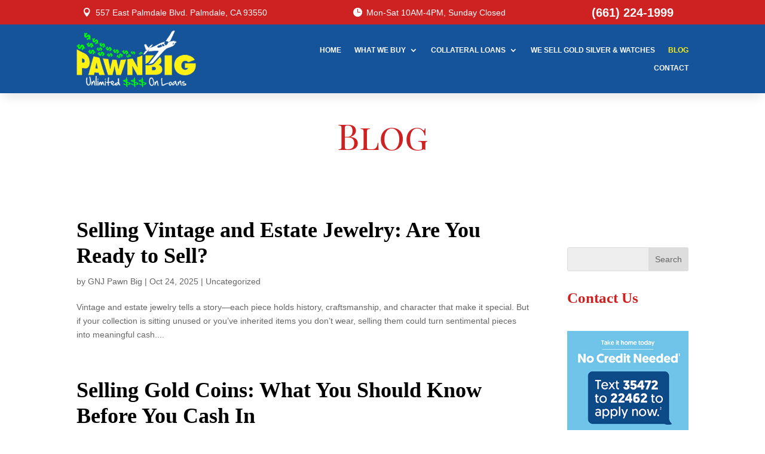

--- FILE ---
content_type: text/html; charset=UTF-8
request_url: https://www.gold-quote.net/TABLE2/gen.php?lang=en
body_size: 1171
content:

var large_gld_size = 4;
var large_gld_dates = new Array(large_gld_size);
large_gld_dates[0]="1m";
large_gld_dates[1]="1q";
large_gld_dates[2]="1y";
large_gld_dates[3]="5y";
var large_gld_graph=new Array(large_gld_size);
var large_gld_button_hover=new Array(large_gld_size);
var large_gld_buttons=new Array(large_gld_size);
if (document.images){
 for(var i=0;i<large_gld_size;i++){
  large_gld_graph[i]=new Image(200,100);
  large_gld_graph[i].src = "//www.gold-quote.net/"+large_gld_dates[i]+"_small.gif";
  large_gld_button_hover[i] = new Image(25, 20);
  large_gld_button_hover[i].src = "//www.gold-quote.net/TABLE2/static/hover_"+large_gld_dates[i]+".png";
  large_gld_buttons[i] = new Image(25, 20);
  large_gld_buttons[i].src = "//www.gold-quote.net/TABLE2/static/button_"+large_gld_dates[i]+".png";
  }
}
var large_gld_current_but=0;
function large_gld_showGraph(id){
 document.getElementById("large_gld_button_"+large_gld_current_but).src=large_gld_buttons[large_gld_current_but].src;
 document.getElementById("large_gld_graph").src=large_gld_graph[id].src;
 document.getElementById("large_gld_button_"+id).src=large_gld_button_hover[id].src;
 large_gld_current_but=id;
 return true;
};
document.writeln('<style>.oilpricenettable2 {border-collapse: separate; border-spacing: 2px;} .oilpricenettable2 td {padding:1px;}<\/style>');
document.writeln('<table class=\"oilpricenettable2\" summary=\"Crude oil and commodity prices (c) http://oil-price.net\" style=\"font-family: Arial, Helvetica, sans-serif; font-size: 12px; background-color:#efefef; border-collapse: collapse; text-align: left; border: 1px solid #000000; padding:0px; border-spacing:0px;\">');
document.writeln('<tbody style=\"padding:0px;\">');
document.writeln('<tr style=\"padding:0px;\">');
document.writeln('<td style=\"padding:0px;\">');
document.writeln('<table class=\"oilpricenettable2\" style=\"font-family: Arial, Helvetica, sans-serif; font-size: 12px; background-color:#efefef; text-align: left; border: 0px; padding:0px; \" width=\"100%\">');
document.writeln('<tbody style=\"padding:0px;\">');
document.writeln('<tr><td style=\"background-color:#cecfce; font-size: 18px; font-weight: bold; color: #000000; white-space: nowrap\" colspan=4 align=\"center\">');
document.writeln('<span style=\"color: #000000\">Gold Price<\/span><\/td>');
document.writeln('<\/tr>');
document.writeln('<tr>');
document.writeln('<td style=\"font-size: 22px; font-weight: bold; color: #000000 text-align: left; white-space: nowrap\" >');
document.writeln('<span style=\"color: #000000\">$4106.80<\/span>');
document.writeln('<\/td>');
document.writeln('<td style=\"font-size: 16px; font-weight: bold; color: red; text-align: left; white-space: nowrap\">');
document.writeln('&#9660;-5.00');
document.writeln('<\/td>');
document.writeln('<td>&nbsp; <\/td>');
document.writeln('<td style=\"font-size: 16px; font-weight: bold; color: red; text-align: left; white-space: nowrap\">');
document.writeln('-0.12%');
document.writeln('<\/td>');
document.writeln('<\/tr>');
document.writeln('<tr><td style=\"font-size: 9px; font-weight: bold; color: #FFFFFF text-align: left; white-space: nowrap\" colspan=2>');
document.writeln('<span style=\"color: #000000\">2025.11.12 end-of-day<\/span>');
document.writeln('<\/td><\/tr>');
document.writeln('<\/tbody>');
document.writeln('<\/table>');
document.writeln('<\/td>');
document.writeln('<\/tr>');
document.writeln('<tr>');
document.writeln('<td>');
document.writeln('<table class=\"oilpricenettable2\" style=\"font-family: Arial, Helvetica, sans-serif; font-size: 12px; background-color:#efefef; border-collapse: collapse; text-align: left; border: 0px; padding:0px\">');
document.writeln('<tbody style=\"padding:0px;\">');
document.writeln('<tr style=\"padding:0px;\" valign=center><td style=\"padding:0px;\" align=center >');
document.writeln('<a target=\"_blank\" href=\"http://gold-quote.net/dashboard.php?lang=en\">');
document.writeln('<img style=\"border:0px;\" src=\"//gold-quote.net/1m_small.gif\" id=\"large_gld_graph\" >');
document.writeln('<\/a>');
document.writeln('<\/td>');
document.writeln('<\/tr>');
document.writeln('<tr>');
document.writeln('<td>');
document.writeln('<table class=\"oilpricenettable2\" style=\"font-family: Arial, Helvetica, sans-serif; font-size: 12px; background-color:#efefef; border-collapse: collapse; text-align: left; border: 0px; padding:0px\" width=100% >');
document.writeln('<tbody style=\"padding:0px;\">');
document.writeln('<tr><td>');
document.writeln('<a target=\"_blank\" href=\"http://gold-quote.net/dashboard.php?lang=en\" onMouseOver=\"large_gld_showGraph(0);\"><img style=\"border:0px;\" src=\"//www.gold-quote.net/TABLE2/static/hover_1m.png\" id=\"large_gld_button_0\"><\/a>');
document.writeln('<\/td>');
document.writeln('<td>');
document.writeln('<a target=\"_blank\" href=\"http://gold-quote.net/dashboard.php?lang=en\" onMouseOver=\"large_gld_showGraph(1);\"><img style=\"border:0px;\" src=\"//www.gold-quote.net/TABLE2/static/button_1q.png\" id=\"large_gld_button_1\"><\/a>');
document.writeln('<\/td>');
document.writeln('<td>');
document.writeln('<a target=\"_blank\" href=\"http://gold-quote.net/dashboard.php?lang=en\" onMouseOver=\"large_gld_showGraph(2);\"><img style=\"border:0px;\" src=\"//www.gold-quote.net/TABLE2/static/button_1y.png\" id=\"large_gld_button_2\"><\/a>');
document.writeln('<\/td>');
document.writeln('<td>');
document.writeln('<a target=\"_blank\" href=\"http://gold-quote.net/dashboard.php?lang=en\" onMouseOver=\"large_gld_showGraph(3);\"><img style=\"border:0px;\" src=\"//www.gold-quote.net/TABLE2/static/button_5y.png\" id=\"large_gld_button_3\"><\/a>');
document.writeln('<\/td>');
document.writeln('<\/tr>');
document.writeln('<\/tbody>');
document.writeln('<\/table>');
document.writeln('<\/td>');
document.writeln('<\/tr>');
document.writeln('<\/tbody>');
document.writeln('<\/table>');
document.writeln('<\/td>');
document.writeln('<\/tr>');
document.writeln('<\/tbody>');
document.writeln('<\/table>');



--- FILE ---
content_type: text/css; charset=utf-8
request_url: https://www.gnjpawnbig.com/wp-content/cache/min/1/wp-content/plugins/wp-fuse/public/css/style.css?ver=1762271271
body_size: 85
content:
.fuse-click-to-call-button{display:none}.fuse-click-to-call-button a{color:#fff;background-color:#000;position:fixed;bottom:0;width:100%;text-align:center;display:block;z-index:10000;height:60px;font-size:20px;line-height:60px;text-decoration:none!important}@media (max-width:736px){.fuse-click-to-call-button{display:block}}

--- FILE ---
content_type: text/css; charset=utf-8
request_url: https://www.gnjpawnbig.com/wp-content/cache/min/1/wp-content/themes/Fuse/style.css?ver=1762271271
body_size: 2192
content:
#et-info{display:none}#top-header .container{padding:10px 0}#top-header a:hover{text-decoration:underline}.header .et_pb_image_wrap img{width:200px;height:95px}.header-elements{display:flex;align-items:center;justify-content:space-between;padding:10px!important;color:#ababab;font-weight:400}.header-elements li{display:inline-block;margin-right:15px}.header-elements .icon{margin-right:3px;position:relative;top:2px}.header-elements .icon img{width:15px;height:15px}.header-elements .phone{font-size:20px;font-weight:600;color:#fff}.top-bar .header-elements{color:#fff}.et-menu li li a{padding:6px}#menu-main-menu a{font-size:12px}li.covid-19 a{background-color:#cd2122;color:#fff;padding:12px 20px;font-size:18px;font-weight:700}li.covid-19 a:hover{background-color:#1f2231}.top-bar .header-elements{padding-bottom:0!important;padding-top:0!important}.header-elements li{line-height:40px}.et_pb_image_wrap.has-box-shadow-overlay{position:relative;z-index:5}.numbered-blurbs .et_pb_blurb_container{position:relative;z-index:3}.covid-innerpage{background-color:#cd2122;color:#fff;padding:20px;font-size:20px;line-height:30px;text-align:center;margin-bottom:25px}a.covid-19-header{background-color:#cd2122;display:block;text-align:center;color:#fff;padding:10px;font-size:18px;font-weight:600}.covid-19-header:hover{background-color:#1f2231}.right-arrow:after{font-family:etmodules;color:#fff;font-size:19px;content:"\24";position:relative;top:4px;padding-left:2px;font-weight:900}.title-loan-btns{width:100%;text-align:center;background-color:#cd2122;color:#fff}.title-loan-btns:hover{background-color:#15549a!important}.fsForm .fsFieldRow{width:100%;margin-bottom:10px}.fsForm .fsFieldRow:nth-child(1),.fsForm .fsFieldRow:nth-child(2){width:50%;float:left}.fsForm .fsFieldRow:nth-child(3){clear:both}.fsForm .fsFieldRow:nth-child(1){width:48%;margin-right:2%}.fsForm .fsFieldRow .fsLabel{display:none}.fsForm .fsFieldRow .fsField,.fsForm textarea,.fsForm input[type="text"],.fsForm input[type="email"],.fsForm input[type="tel"]{width:100%;background:#fff;border:0;padding:10px;color:#000;border-radius:0;height:40px}.fsForm textarea{height:100px}.fsSubmit{margin-top:10px!important}.fsSubmit .fsSubmitButton{background:none;border:0;font-weight:600;font-size:15px;float:right;cursor:pointer;color:#fff!important;background-color:#15549a!important;padding:15px 30px;text-transform:uppercase}.fsSubmit .fsSubmitButton:hover{color:#fff;background-color:#cd2122!important}.sidebar .iCVXPY,#sidebar .iCVXPY,.contact-form .iCVXPY,.fsLabel{display:none}.contact-form form{max-width:100%;min-width:100%}.contact-form textarea,.contact-form input[type="text"],.contact-form input[type="email"],.contact-form input[type="tel"]{background:#eee;padding:10px;border-radius:0}.contact-form .fsBody form.fsForm .fsFieldCell:nth-child(1),.contact-form .fsBody form.fsForm .fsFieldCell:nth-child(2){width:48%;float:left;margin-bottom:5px}.contact-form .fsBody form.fsForm .fsFieldCell:nth-child(1){margin-right:40px}.contact-form .fsBody form.fsForm .fsFieldCell:nth-child(3){clear:both}.contact-form .iJPmtD{display:block}.contact-form .hCMMok{min-width:100%}.contact-form .iHFUxA{max-width:100%}.sidebar .fsForm .fsFieldRow .fsField,#sidebar .fsForm .fsFieldRow .fsField,.contact-form .fsForm .fsFieldRow .fsField,#sidebar textarea,#sidebar input[type="text"],#sidebar input[type="email"],#sidebar input[type="tel"],.sidebar textarea,.sidebar input[type="text"],.sidebar input[type="email"],.sidebar input[type="tel"]{background:#eee}.sidebar .fsSubmit .fsSubmitButton,#sidebar .fsSubmit .fsSubmitButton,.contact-form .fsSubmit .fsSubmitButton{color:#aeaeae}.sidebar .fsSubmit .fsSubmitButton:hover,#sidebar .fsSubmit .fsSubmitButton:hover,.contact-form .fsSubmit .fsSubmitButton:hover{color:#666}.sidebar .fsForm .fsFieldRow,#sidebar .fsForm .fsFieldRow{width:100%;margin-right:0}.stacklock{display:none}.blog h2,.single h2,.search h2,.page-template-default h2{font-size:36px;line-height:1.2em;font-family:'Playfair Display',Georgia,"Times New Roman",serif;color:#000;font-weight:700}.blog h3,.single h3,.search h3,.page-template-default h3{font-size:28px;line-height:1.2em;font-family:'Playfair Display',Georgia,"Times New Roman",serif;color:#000;text-transform:uppercase;font-weight:700}.blog h4,.single h4,.search h4,.page-template-default h4{font-size:25px;line-height:1.2em;font-family:'Playfair Display',Georgia,"Times New Roman",serif;color:#cd2122;font-weight:700}.blog h5,.single h5,.search h5,.page-template-default h5{font-size:20px;line-height:1.3em;font-family:'Playfair Display',Georgia,"Times New Roman",serif;color:#000;text-transform:uppercase;font-weight:700}.blog h6,.single h6,.search h6,.page-template-default h6{font-size:19px;line-height:1.3em;font-family:'Playfair Display',Georgia,"Times New Roman",serif;color:#000;font-weight:700}.blog p,.single p,.search p,.page-template-default p{font-size:16px;line-height:1.6em;padding-bottom:20px}.blog h2,.single h2,.search h2,.page-template-default h2,.blog h3,.single h3,.search h3,.page-template-default h3,.blog h4,.single h4,.search h4,.page-template-default h4,.blog h5,.single h5,.search h5,.page-template-default h5{margin-top:10px}.blog h2:first-child,.single h2:first-child,.search h2:first-child,.page-template-default h2:first-child,.blog h3:first-child,.single h3:first-child,.search h3:first-child,.page-template-default h3:first-child,.blog h4:first-child,.single h4:first-child,.search h4:first-child,.page-template-default h4:first-child,.blog h5:first-child,.single h5:first-child,.search h5:first-child,.page-template-default h5:first-child{margin-top:0}.home .oilpricenettable2 tr td{border:0!important}#sidebar,.sidebar{padding-top:50px}.sidebar .oilpricenettable2 tr,.sidebar .oilpricenettable2 td,#sidebar .oilpricenettable2 tr,#sidebar .oilpricenettable2 td{padding:0px!important}#custom_html-6 .textwidget>div{margin-left:0!important}.et-l--footer ul{padding-left:0}.et-l--footer a,.et-l--footer .et_pb_text a{color:#aeaeae!important;}.et-l--footer a:hover,.et-l--footer .et_pb_text a:hover{color:#fff!important}.et-l--footer .fuse-phone{color:#aeaeae!important;font-family:'Open Sans',Helvetica,Arial,Lucida,sans-serif;font-weight:600;font-size:16px;line-height:2em}.inline-row .et_pb_button_module_wrapper,.inline-row .et_pb_image,.inline-row .et_pb_code{display:inline-block;margin:0 5px}.inline-row{text-align:center}.inline-row.align-center{text-align:center!important}.inline-row.align-left{text-align:left!important}.inline-row.align-right{text-align:right!important}.text-center .et_pb_text_inner{width:100%;text-align:center}.home #breadcrumbs{border:0;clip:rect(1px,1px,1px,1px);clip-path:inset(50%);height:1px;margin:-1px;overflow:hidden;padding:0;position:absolute;width:1px;word-wrap:normal!important}#breadcrumbs a{color:#666!important}#breadcrumbs a:hover{color:#cd2122!important}.footer-elements-wrap{padding-top:30px;text-align:center}#footer-widgets{padding-top:40px}#footer-widgets .footer-widget li a:hover{text-decoration:underline}#footer-widgets .contact-info li,#footer-widgets .social-media li{padding-left:0}#footer-widgets .contact-info li:before,#footer-widgets .social-media li:before{display:none}#footer-widgets .contact-info li{display:flex;align-items:center}#footer-widgets .contact-info li img{width:15px;height:15px;margin-right:10px}#footer-bottom{padding:15px 0 15px}#footer-bottom a:hover{text-decoration:underline}.social-icon img{width:55px;height:55px;display:inline-block;background:#474747;padding:13px}.social-icon img:hover{background:#1f1f1f}.get-cash-today{position:relative}@media only screen and (max-width:1200px){#top-header{display:none}.header-elements{display:block;text-align:left}.top-bar .header-elements{text-align:center}.et_pb_menu_0_tb_header.et_pb_menu ul li a{font-size:10px}}@media only screen and (max-width:980px){.header .et_pb_column{margin-bottom:0}.fsForm .fsFieldRow,.fsForm .fsFieldRow{width:100%;margin-right:0}#sidebar .widget_text{text-align:center}#sidebar .et_pb_widget table{margin:0 auto}.mobile_nav .et_mobile_menu li.current-menu-item ul.sub-menu a{color:#000!important}}@media only screen and (max-width:768px){.inline-row .et_pb_button_module_wrapper,.inline-row .et_pb_button_module_wrapper .et_pb_button,.inline-row .et_pb_image,.inline-row .et_pb_code{width:100%;text-align:center}.top-bar{display:none}.home .oilpricenettable2 tr td{padding:0}div#media_image-2 img{width:100%}}@media only screen and (max-width:480px){.header .et_pb_row{display:block;text-align:center}.header .et_pb_image .et_pb_image_wrap{display:block}.header .et_pb_image img{min-width:100%}.header .mobile_menu_bar{padding:10px 0}}.flex-row.et-last-child:last-child{padding-bottom:27px!important}@media only screen and (max-width:980px){.flex-row.et_pb_row{display:flex;flex-wrap:wrap}.flex-row .order-1{order:1}.flex-row .order-2{order:2}}.page-title-banner{background:#fff;text-align:center}.page-title-banner .title-wrap{padding:40px 0}.page-title-banner h1{text-align:center;font-family:'Playfair Display SC',Georgia,"Times New Roman",serif;font-size:60px;color:#cd2122}.page-title-banner .meta{text-align:center}.home .page-title-banner{display:none}.page-title-banner h1.main_title{margin-bottom:0}.single-post .entry-content{padding-top:0}#page-container .fuse-footercredits{color:#aeaeae!important}#page-container .fuse-footercredits a{color:#fff!important}.entry-content table:not(.variations),body.et-pb-preview #main-content .container table{background:#f9f9f9!important}.home .oilpricenettable2 tr td{color:#005800!important}.home .oilpricenettable2 tr:nth-child(3) td span{font-size:14px}.main-section{padding-top:58px!important;padding-bottom:0!important}.left-content h1{margin-bottom:20px}.et_pb_sidebar_0 .et_pb_widget{margin-bottom:30px!important;float:none}@media (max-width:980px){.left-content,.right-content{margin-left:0;margin-right:0;width:100%!important;padding-right:0;padding-left:0}.contact-form .fsBody form.fsForm .fsFieldCell:nth-child(1),.contact-form .fsBody form.fsForm .fsFieldCell:nth-child(2){width:100%;float:left;margin-bottom:10px}.contact-form .fsBody form.fsForm .fsFieldCell:nth-child(1){margin-right:0}}@media (min-width:981px){#main-content .container:before{display:none}.left-content{width:77.25%!important;padding-right:3%;margin-right:0!important}#left-area,.left-content{padding-bottom:50px}.right-content{width:22.75%!important;padding-left:30px;padding-bottom:28px}.right-content .et_pb_sidebar_0{padding-right:0;border-right:0}}

--- FILE ---
content_type: text/css; charset=utf-8
request_url: https://www.gnjpawnbig.com/wp-content/et-cache/1408/et-core-unified-cpt-1408.min.css?ver=1762272491
body_size: 533
content:
.et_pb_section_0_tb_header.et_pb_section{padding-top:0px;padding-bottom:0px;margin-top:0px;margin-bottom:0px}.et_pb_row_0_tb_header.et_pb_row{padding-top:0px!important;padding-bottom:0px!important;margin-top:0px!important;margin-bottom:0px!important;padding-top:0px;padding-bottom:0px}.et_pb_row_0_tb_header,body #page-container .et-db #et-boc .et-l .et_pb_row_0_tb_header.et_pb_row,body.et_pb_pagebuilder_layout.single #page-container #et-boc .et-l .et_pb_row_0_tb_header.et_pb_row,body.et_pb_pagebuilder_layout.single.et_full_width_page #page-container #et-boc .et-l .et_pb_row_0_tb_header.et_pb_row{width:100%;max-width:2560px}.et_pb_section_1_tb_header.et_pb_section{padding-top:0px;padding-bottom:0px;margin-top:-1px}.et_pb_section_2_tb_header.et_pb_section{padding-top:0px;padding-bottom:0px;margin-top:-1px;background-color:#cd2122!important}.et_pb_row_1_tb_header.et_pb_row,.et_pb_row_2_tb_header.et_pb_row{padding-top:0px!important;padding-bottom:0px!important;padding-top:0px;padding-bottom:0px}.et_pb_code_0_tb_header{color:#cd2122}.et_pb_section_3_tb_header.et_pb_section{padding-top:0px;padding-bottom:0px}.et_pb_section_3_tb_header,.et_pb_section_4_tb_header{z-index:10;box-shadow:0px 12px 18px -6px rgba(0,0,0,0.1)}.et_pb_section_4_tb_header.et_pb_section{padding-top:0px;padding-bottom:0px;background-color:#15549a!important}.et_pb_row_2_tb_header{display:flex;align-items:center}.et_pb_image_0_tb_header{padding-top:10px;padding-bottom:10px;text-align:left;margin-left:0}.et_pb_menu_0_tb_header.et_pb_menu ul li a{font-weight:700;text-transform:uppercase;color:#ffffff!important}.et_pb_menu_0_tb_header.et_pb_menu ul li.current-menu-item a{color:#fff112!important}.et_pb_menu_0_tb_header.et_pb_menu .nav li ul{background-color:#ffffff!important;border-color:#cd2122}.et_pb_menu_0_tb_header.et_pb_menu .et_mobile_menu{border-color:#cd2122}.et_pb_menu_0_tb_header.et_pb_menu .nav li ul.sub-menu a,.et_pb_menu_0_tb_header.et_pb_menu .et_mobile_menu a{color:#000000!important}.et_pb_menu_0_tb_header.et_pb_menu .nav li ul.sub-menu li.current-menu-item a{color:#cd2122!important}.et_pb_menu_0_tb_header.et_pb_menu .et_mobile_menu,.et_pb_menu_0_tb_header.et_pb_menu .et_mobile_menu ul{background-color:#ffffff!important}.et_pb_menu_0_tb_header .et_pb_menu_inner_container>.et_pb_menu__logo-wrap,.et_pb_menu_0_tb_header .et_pb_menu__logo-slot{width:auto;max-width:100%}.et_pb_menu_0_tb_header .et_pb_menu_inner_container>.et_pb_menu__logo-wrap .et_pb_menu__logo img,.et_pb_menu_0_tb_header .et_pb_menu__logo-slot .et_pb_menu__logo-wrap img{height:auto;max-height:none}.et_pb_menu_0_tb_header .mobile_nav .mobile_menu_bar:before,.et_pb_menu_0_tb_header .et_pb_menu__icon.et_pb_menu__search-button,.et_pb_menu_0_tb_header .et_pb_menu__icon.et_pb_menu__close-search-button,.et_pb_menu_0_tb_header .et_pb_menu__icon.et_pb_menu__cart-button{color:#7EBEC5}@media only screen and (min-width:981px){.et_pb_image_0_tb_header{width:200px}}@media only screen and (max-width:980px){.et_pb_row_2_tb_header{display:flex;align-items:center}.et_pb_image_0_tb_header .et_pb_image_wrap img{width:auto}.et_pb_menu_0_tb_header.et_pb_menu ul li.current-menu-item a{color:#cd2122!important}}@media only screen and (max-width:767px){.et_pb_image_0_tb_header .et_pb_image_wrap img{width:auto}}

--- FILE ---
content_type: text/css; charset=utf-8
request_url: https://www.gnjpawnbig.com/wp-content/et-cache/1378/et-core-unified-cpt-deferred-1378.min.css?ver=1762272491
body_size: 212
content:
.et_pb_section_2_tb_footer.et_pb_section{background-color:#1f1f1f!important}.et_pb_text_0_tb_footer.et_pb_text a,.et_pb_text_1_tb_footer.et_pb_text a,.et_pb_text_2_tb_footer.et_pb_text{color:#aeaeae!important}.et_pb_text_0_tb_footer a,.et_pb_text_1_tb_footer a,.et_pb_text_2_tb_footer a,.et_pb_text_3_tb_footer a{font-family:'Open Sans',Helvetica,Arial,Lucida,sans-serif;font-weight:600;font-size:16px;line-height:2em}.et_pb_text_0_tb_footer h4,.et_pb_text_1_tb_footer h4,.et_pb_text_2_tb_footer h4,.et_pb_text_3_tb_footer h4{font-family:'Playfair Display SC',Georgia,"Times New Roman",serif;font-size:20px;line-height:1.5em}.et_pb_text_0_tb_footer ul,.et_pb_text_1_tb_footer ul{list-style-type:none!important}.et_pb_text_2_tb_footer{font-family:'Open Sans',Helvetica,Arial,Lucida,sans-serif;font-weight:600;font-size:16px}.et_pb_text_2_tb_footer.et_pb_text a,.et_pb_text_3_tb_footer.et_pb_text a{color:#8d8181!important}.et_pb_text_3_tb_footer{margin-top:20px!important;margin-bottom:0px!important}.et_pb_section_3_tb_footer.et_pb_section{padding-top:0px;padding-bottom:0px}.et_pb_section_4_tb_footer.et_pb_section{padding-top:0px;padding-bottom:0px;background-color:#171717!important}.et_pb_text_4_tb_footer.et_pb_text{color:#FFFFFF!important}.et_pb_text_4_tb_footer{font-size:12px;margin-bottom:10px!important}.et_pb_text_5_tb_footer.et_pb_text{color:#666666!important}